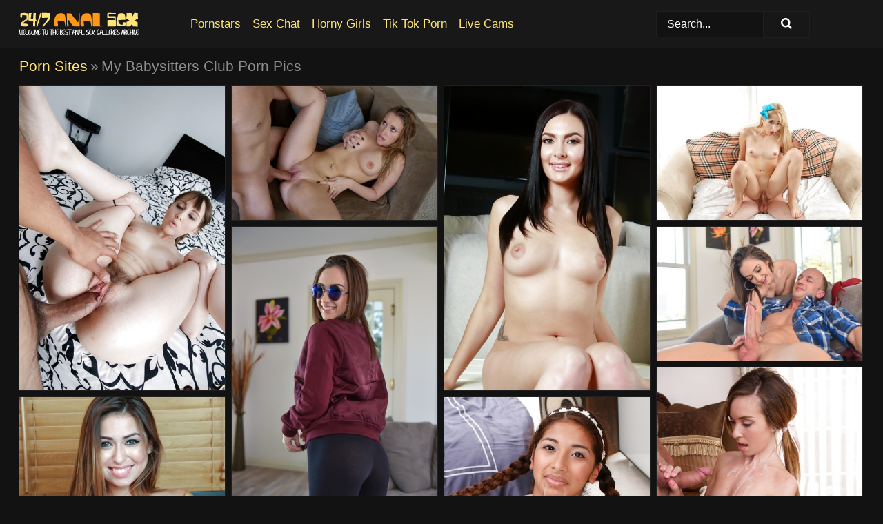

--- FILE ---
content_type: text/html; charset=UTF-8
request_url: https://247analsex.com/porn-sites/my-babysitters-club/
body_size: 13303
content:
<!doctype html><html lang="en"><head><title>My Babysitters Club Porn Pics & Nude XXX Photos - 247AnalSex.com</title> <meta name="description" content="Delve into 247AnalSex.com vault for the most outstanding My Babysitters Club porn pics around. Feast your eyes on exclusive nude photos, and it's all FREE for the taking!"> <meta charset="utf-8"><meta http-equiv="x-ua-compatible" content="ie=edge"><meta name="viewport" content="width=device-width, initial-scale=1"><meta name="rating" content="RTA-5042-1996-1400-1577-RTA"><meta name="referrer" content="origin"><meta name="robots" content="index, follow"><meta name="document-state" content="dynamic"><meta name="revisit-after" content="1 day"><link rel="icon" type="image/png" href="https://247analsex.com/favicon.png"><link rel="apple-touch-icon" href="https://247analsex.com/favicon.png"><link rel="manifest" href="https://247analsex.com/site.webmanifest"><link rel="canonical" href="https://247analsex.com/porn-sites/my-babysitters-club/"><link rel="preconnect" href="https://cdni.247analsex.com/"><link rel="dns-prefetch" href="https://247analsex.com/"><link rel="dns-prefetch" href="https://cdni.247analsex.com/"> <link rel="preload" href="https://cdni.247analsex.com/460/5/194/60764663/60764663_013_8147.jpg" as="image"> <link rel="preload" as="style" href="https://247analsex.com/lacey/amanda.css?v=1765385386"><link rel="stylesheet" href="https://247analsex.com/lacey/amanda.css?v=1765385386"><link rel="stylesheet" href="https://247analsex.com/css/flag-icons.min.css"><base target="_blank"/></head><body><style>h1,h3,.listing-letter{font-size:21px;font-weight:400;white-space:nowrap;overflow:hidden;text-overflow:ellipsis}h1,h3{color:#8e8e8e}.breadcrumbs,.breadcrumbs-2{font-size:21px;font-weight:400;margin-block-end:.77em;white-space:nowrap;overflow:hidden;text-overflow:ellipsis}.breadcrumbs a{font-size:21px}.breadcrumbs span,.breadcrumbs h1,.breadcrumbs h2,.breadcrumbs-2 span,.breadcrumbs-2 h1,.breadcrumbs-2 h2{display:inline;font-size:21px}.breadcrumbs span svg,.breadcrumbs-2 span svg,.underline div svg,.Underline div svg{height:18px;width:18px;margin-right:6px;margin-bottom:-2px;fill:#8e8e8e;opacity:.5}.breadcrumbs h1,.breadcrumbs h2{font-weight:400}.breadcrumbs-d{padding:0 4px}.breadcrumbs-2 h1{font-size:21px;font-weight:400}.content-info{margin-bottom:7px!important;overflow-x:auto;white-space:nowrap;position:relative;display:inline-flex}.content-info::-webkit-scrollbar,.content-categories::-webkit-scrollbar{display:none}.content-info:after{right:-1px;background-image:-o-linear-gradient(90deg,#12121200,#121212 15px,#121212);background-image:linear-gradient(90deg,#12121200,#121212 15px,#121212);content:'';display:block;position:absolute;top:0;bottom:0;width:25px;z-index:1;pointer-events:none}.content-categories{overflow-x:auto;white-space:nowrap;position:relative;padding-right:25px;width:100%;display:inline-flex}.content-categories a{margin:0 5px 5px 0;padding:0 8px;line-height:1.25em;border:1px solid #1F1F1F;background-color:#181818;text-transform:capitalize;border-radius:2px;font-size:16px;height:30px;box-sizing:border-box;overflow:hidden;display:inline-flex;align-items:center;min-width:fit-content}.content-categories a:hover{border-color:#3c3c3c}.wrapper{margin:0 auto;position:relative}.header-wrapper{width:100%;background-color:#181818;z-index:500;}.header-top a{font-size:13px;color:#FFFFFF;line-height:2em;margin-right:10px}.header-top a:hover{color:#FFE479}.header{line-height:70px;font-size:0}.header-title{margin-top:14px;position:relative}.header-nav{display:inline-block;line-height:1.25em;position:relative;vertical-align:middle;font-size:19px}.header-nav a{display:inline-block;color:#FFE479;padding:0 1.3em 0 0;position:relative;font-weight:400}.header-nav a:hover{color:#FF5428}.header-nav label{cursor:pointer;position:absolute;top:-3.7em;right:0}.header-nav span,.menu-item img,.mobile-search{transition:opacity .15s ease-in-out}.mob-menu{border-top:1px solid #1F1F1F;border-bottom:1px solid #1F1F1F;min-height:40px}.mob-menu ul li{text-align:center;width:33%;line-height:40px;height:40px;display:inline-block;font-size:0;float:left}.mob-menu-border{position:absolute;border-right:1px solid #1F1F1F;right:0;height:100%}.mob-menu ul li a{font-size:16px;position:relative;width:100%;height:100%;display:block;color:#FFE479}.mob-menu ul li a:hover{color:#FF5428}.mob-menu ul li img{width:16px;height:16px;opacity:.25;margin-bottom:-3px;margin-right:6px}.menu-item img{width:16px;height:16px;opacity:.25;margin-bottom:-3px;margin-right:6px}.menu-item:hover img{opacity:1}.header-submenu{background-color:#181818;border-bottom:1px solid #1F1F1F;line-height:34px;text-align:center}.header-submenu a{color:#FFE479}.header-submenu a:hover{color:#FF5428}.header-logo{width:248px;display:inline-block;line-height:1.25em;position:relative;vertical-align:middle}.header-search{display:inline-block;line-height:1.25em;position:relative;vertical-align:middle;text-align:right}.header-search input{color:#FFFFFF;font-size:16px;line-height:16px;padding:9px 15px;background-color:#121212;border:1px solid #1F1F1F;box-sizing:border-box}.header-search input:focus{background-color:#171717}.clear:before,.clear:after{content:"";display:block;line-height:0}.clear:after{clear:both}#open,.mobile-menu,.search__result--hidden{display:none}.mobile-search svg,.mobile-menu svg{width:23px;height:23px;fill:#FFFFFF}.mobile-search{display:none;cursor:pointer;position:relative;width:23px;height:23px;background-size:cover;opacity:.7;float:right;top:19px;right:38px}.mobile-search:hover{opacity:.3}.search-button{position:absolute;top:0;right:0;background-color:#171717;border:1px solid #1F1F1F;box-sizing:border-box;padding:0 25px;cursor:pointer;height:39px}.search-button:hover{background-color:#121212}.search-button span{height:100%}.search-button svg{width:16px;height:16px;fill:#FFFFFF;padding-top:50%;margin-top:1px}.search-label{background-size:cover;position:absolute;left:11px;top:10px;width:16px;height:16px;opacity:0.14}.search-label svg{width:16px;height:16px;fill:#FFFFFF}#search-form{position:relative}.search__result{display:block;border-bottom:1px solid #1F1F1F;width:372px;position:absolute;z-index:999999;right:0;margin-top:0;padding:0;background-color:#171717;border-left:1px solid #1F1F1F;border-right:1px solid #1F1F1F}.search__result a{display:block;font-size:16px;line-height:36px;padding:0 5px 0 15px;color:#FFE479}.search__result li span{padding-left:15px;color:#FFFFFF;opacity:.4}.no-bg-hover{background-color:#171717!important}.no-bg-hover:hover{background-color:#171717!important}.search__result li a span{color:#FFFFFF;padding:0;opacity:1}.search__result li{width:100%;height:36px;margin:0;color:#FFE479;font-size:16px;line-height:36px;text-align:left;overflow:hidden}.search__result li:hover{background-color:#121212}.search__result li:hover a{color:#FF5428}.underline{border-bottom:1px solid #1F1F1F;margin-bottom:8px!important}.underline div{font-size:21px;margin-block-end:1em;margin-block-start:1em;font-weight:400}@media screen and (min-width:240px) and (max-width:317px){.wrapper{width:220px}.search__result{width:218px}}@media screen and (min-width:318px) and (max-width:359px){.wrapper{width:300px}.search__result{width:298px}}@media screen and (min-width:360px) and (max-width:374px){.wrapper{width:342px}.search__result{width:340px}}@media screen and (min-width:375px) and (max-width:533px){.wrapper{width:357px}.search__result{width:355px}}@media screen and (min-width:534px) and (max-width:567px){.wrapper{width:512px}.search__result{width:510px}}@media screen and (min-width:568px) and (max-width:625px){.wrapper{width:548px}.search__result{width:546px}}@media screen and (min-width:626px) and (max-width:666px){.wrapper{width:608px}.search__result{width:606px}}@media screen and (min-width:667px) and (max-width:719px){.wrapper{width:644px}.search__result{width:642px}}@media screen and (min-width:720px) and (max-width:767px){.wrapper{width:698px}.search__result{width:696px}}@media screen and (min-width:768px) and (max-width:799px){.wrapper{width:745px}.search__result{width:743px}}@media screen and (min-width:800px) and (max-width:899px){.wrapper{width:781px}.search__result{width:779px}}@media screen and (min-width:900px) and (max-width:933px){.wrapper{width:880px}.search__result{width:878px}}@media screen and (min-width:934px) and (max-width:1023px){.wrapper{width:916px}.search__result{width:914px}}@media screen and (min-width:1024px) and (max-width:1241px){.wrapper{width:1006px}.search__result{width:1004px}.header-search,.header-search input{width:300px}}@media screen and (min-width:1242px) and (max-width:1359px){.wrapper{width:1224px}.search__result{width:298px}.header-nav{width:675px;font-size:17px}.header-nav a{padding:0 1em 0 0}}@media screen and (min-width:1360px) and (max-width:1439px){.wrapper{width:1332px}.search__result{width:325px}.header-logo{width:268px}.header-nav{width:736px;font-size:17px}.header-search,.header-search input{width:327px}}@media screen and (min-width:1440px) and (max-width:1504px){.wrapper{width:1412px}.search__result{width:421px}.header-logo{width:285px}.header-nav{width:703px;font-size:17px}.header-search,.header-search input{width:423px}}@media screen and (min-width:1505px) and (max-width:1549px){.wrapper{width:1487px}.search__result{width:486px}.header-nav{width:751px}.header-search,.header-search input{width:488px}}@media screen and (min-width:1550px) and (max-width:1599px){.wrapper{width:1532px}.search__result{width:486px}.header-nav{width:796px}.header-search,.header-search input{width:488px}}@media screen and (min-width:1600px) and (max-width:1867px){.wrapper{width:1570px}.search__result{width:514px}.header-logo{width:225px}.header-nav{width:829px}.header-search,.header-search input{width:516px}}@media screen and (min-width:1868px){.wrapper{width:1840px}.search__result{width:606px}.header-nav{width:984px}.header-search,.header-search input{width:608px}}@media screen and (max-width:1279px){.header-wrapper{position:relative}.header{line-height:1.25em;padding:5px 0 0 0}.header-logo{width:100%;height:50px}.header-logo img{margin-top:12px}.header-nav{width:100%;font-size:19px}.header-nav span{position:relative;width:23px;height:23px;background-size:cover;opacity:.7;top:19px}input[type=checkbox]:checked+.header-menu{height:auto}.header-menu{height:0;margin-bottom:10px;margin-top:5px;overflow:hidden;transition:height .15s ease}.header-menu a{padding:0;display:block;border-top:solid 1px #1F1F1F;line-height:45px}.header-search{display:none}.header-search{height:50px}.header-search,.header-search input{width:100%}.mobile-menu{display:block;margin-top:20px}.mobile-search{display:block}}@media screen and (min-width:1280px){.header-nav a{display:table-cell;height:70px;vertical-align:middle}.mob-menu{display:none}.nav-primary li{display:table-cell;height:70px;vertical-align:middle}}@media screen and (min-width:320px) and (max-width:767px){#search-form{height:40px}}</style><header class="header-wrapper"><div class="wrapper"><div class="header"><div class="header-logo"><a href="https://247analsex.com/" title="Anal Pics" target="_self"><img src="https://247analsex.com/img/logo.png" alt="Anal Pics" width="174" height="34"></a><span class="mobile-search"><svg version="1.0" xmlns="https://www.w3.org/2000/svg" xmlns:xlink="https://www.w3.org/1999/xlink" x="0px" y="0px" viewBox="0 0 512 512" xml:space="preserve"><path d="M506.2,449.2L400.3,343.3c-3.9-3.9-3.9-7.8-2-11.8c21.6-33.3,33.3-72.6,33.3-115.7C431.7,96.1,335.6,0,215.9,0 S0.1,96.1,0.1,215.8s96.1,215.8,215.8,215.8c43.2,0,82.4-11.8,115.7-33.3c3.9-2,9.8-2,11.8,2l105.9,105.9c7.8,7.8,19.6,7.8,27.5,0 l27.5-27.5C514.1,468.8,514.1,457.1,506.2,449.2z M217.9,353.1c-76.5,0-137.3-60.8-137.3-137.3S141.4,78.5,217.9,78.5 s137.3,60.8,137.3,137.3S294.4,353.1,217.9,353.1L217.9,353.1z"/></svg></span></div><div class="header-nav"><label for="open"><span class="mobile-menu"><svg version="1.0" xmlns="https://www.w3.org/2000/svg" xmlns:xlink="https//www.w3.org/1999/xlink" x="0px" y="0px" viewBox="0 0 512 512" xml:space="preserve"><g><path d="M512,64c0-12.8-8.5-21.3-21.3-21.3H21.3C8.5,42.7,0,51.2,0,64v42.7C0,119.5,8.5,128,21.3,128h469.3 c12.8,0,21.3-8.5,21.3-21.3V64z"/><path d="M512,234.7c0-12.8-8.5-21.3-21.3-21.3H21.3C8.5,213.3,0,221.9,0,234.7v42.7c0,12.8,8.5,21.3,21.3,21.3h469.3 c12.8,0,21.3-8.5,21.3-21.3V234.7z"/><path d="M512,405.3c0-12.8-8.5-21.3-21.3-21.3H21.3C8.5,384,0,392.5,0,405.3V448c0,12.8,8.5,21.3,21.3,21.3h469.3 c12.8,0,21.3-8.5,21.3-21.3V405.3z"/></g></svg></span></label><input type="checkbox" name="menu-checkbox" id="open"><nav class="header-menu"><ul class="nav-primary"><li><a href="https://247analsex.com/pornstars/" title="Pornstars" target="_self" class="menu-item">Pornstars</a></li><li><a href="https://247analsex.com/sex-chat/" title="Sex Chat" target="_self" class="menu-item">Sex Chat</a></li><li><a href="https://247analsex.com/to/horny-girls/" title="Horny Girls" target="_blank" class="menu-item" id="menutab1">Horny Girls</a></li><li><a href="https://247analsex.com/to/jerk-n-cum/" title="Tik Tok Porn" target="_blank" class="menu-item" id="menutab2">Tik Tok Porn</a></li><li><a href="https://247analsex.com/to/live-cams/" title="Live Cams" target="_blank" class="menu-item" id="menutab3"></a></li><script>
                          var userLang = navigator.language || navigator.userLanguage;
                          var link = document.getElementById("menutab3");
                          if (userLang.toLowerCase().startsWith("de")) {
                            if (link) {
                              link.textContent = "Amateur Cams";
                            }
                          } else {
                            link.textContent = "Live Cams";
                          }
                        </script></ul></nav></div><div class="header-search"><form action="/search/" id="search-form" target="_self"><input placeholder="Search..." id="search" class="search-input"><ul id="search-results" class="search__result--hidden"></ul><a href="/search/" aria-label="Search" class="search-button" title="" target="_self"><span><svg version="1.0" xmlns="https://www.w3.org/2000/svg" xmlns:xlink="https://www.w3.org/1999/xlink" x="0px" y="0px" viewBox="0 0 512 512" xml:space="preserve"><path d="M506.2,449.2L400.3,343.3c-3.9-3.9-3.9-7.8-2-11.8c21.6-33.3,33.3-72.6,33.3-115.7C431.7,96.1,335.6,0,215.9,0 S0.1,96.1,0.1,215.8s96.1,215.8,215.8,215.8c43.2,0,82.4-11.8,115.7-33.3c3.9-2,9.8-2,11.8,2l105.9,105.9c7.8,7.8,19.6,7.8,27.5,0 l27.5-27.5C514.1,468.8,514.1,457.1,506.2,449.2z M217.9,353.1c-76.5,0-137.3-60.8-137.3-137.3S141.4,78.5,217.9,78.5 s137.3,60.8,137.3,137.3S294.4,353.1,217.9,353.1L217.9,353.1z"/></svg></span></a></form></div></div></div><div class="mob-menu clear"><ul></ul></div></header><!-- <div class="mob1"></div> --><div class="wrapper header-title"><noscript><div style="background-color: #E34449; color: #FFFFFF; text-align: center; font-size: 16px; line-height: 22px; display: block; padding: 10px; border-radius: 3px;">JavaScript is required for this website. Please turn it on in your browser and reload the page.</div></noscript><div class="breadcrumbs"><a href="/porn-sites/" title="Porn Sites" target="_self">Porn Sites</a><span class="breadcrumbs-d">»</span><h1>My Babysitters Club Porn Pics</h1></div></div><div class="wrapper"><div class="m-content clear"><ul class="container clear" id="container"><script>
                var container = document.querySelector('#container');
                container.style.opacity = '0';
                // container.style.height = '0';
            </script> <li><a href='https://247analsex.com/pics/teen-babysitter-nickey-huntsman-taking-cumshot-on-hairy-pussy-pov-style-60764663/' title='Teen babysitter Nickey Huntsman taking cumshot on hairy pussy POV style 60764663' target="_blank"><img src='[data-uri]' data-src='https://cdni.247analsex.com/460/5/194/60764663/60764663_013_8147.jpg' alt='Teen babysitter Nickey Huntsman taking cumshot on hairy pussy POV style 60764663' width='300' height='444'></a></li><li><a href='https://247analsex.com/pics/naked-babysitter-harley-jade-swallows-mouthful-of-cum-after-fuck-session-90495186/' title='Naked babysitter Harley Jade swallows mouthful of cum after fuck session 90495186' target="_blank"><img src='[data-uri]' data-src='https://cdni.247analsex.com/460/5/221/90495186/90495186_001_8d65.jpg' alt='Naked babysitter Harley Jade swallows mouthful of cum after fuck session 90495186' width='300' height='196'></a></li><li><a href='https://247analsex.com/pics/babysitter-babe-marley-brinx-slipping-off-shorts-to-expose-phat-ass-88789507/' title='Babysitter babe Marley Brinx slipping off shorts to expose phat ass 88789507' target="_blank"><img src='[data-uri]' data-src='https://cdni.247analsex.com/460/5/209/88789507/88789507_013_0364.jpg' alt='Babysitter babe Marley Brinx slipping off shorts to expose phat ass 88789507' width='300' height='444'></a></li><li><a href='https://247analsex.com/pics/hardcore-shaved-cunt-cock-riding-with-facial-cumshot-for-goldie-rush-70374512/' title='Hardcore shaved cunt cock riding with facial cumshot for Goldie Rush 70374512' target="_blank"><img src='[data-uri]' data-src='https://cdni.247analsex.com/460/5/205/70374512/70374512_006_c1e7.jpg' alt='Hardcore shaved cunt cock riding with facial cumshot for Goldie Rush 70374512' width='300' height='196'></a></li><li><a href='https://247analsex.com/pics/young-latina-lily-jordan-plays-withe-pussy-after-slipping-off-her-yoga-pants-80553882/' title='Young Latina Lily Jordan plays withe pussy after slipping off her yoga pants 80553882' target="_blank"><img src='[data-uri]' data-src='https://cdni.247analsex.com/460/5/238/80553882/80553882_002_cf7e.jpg' alt='Young Latina Lily Jordan plays withe pussy after slipping off her yoga pants 80553882' width='300' height='444'></a></li><li><a href='https://247analsex.com/pics/latina-teen-lily-jordan-fucks-her-boyfriend-while-shes-babysitting-22192657/' title='Latina teen Lily Jordan fucks her boyfriend while she&#39;s babysitting 22192657' target="_blank"><img src='[data-uri]' data-src='https://cdni.247analsex.com/460/5/238/22192657/22192657_001_1117.jpg' alt='Latina teen Lily Jordan fucks her boyfriend while she&#39;s babysitting 22192657' width='300' height='196'></a></li><li><a href='https://247analsex.com/pics/young-hottie-kylie-nicole-riding-cock-and-taking-cumshot-on-small-tits-96310287/' title='Young hottie Kylie Nicole riding cock and taking cumshot on small tits 96310287' target="_blank"><img src='[data-uri]' data-src='https://cdni.247analsex.com/460/5/192/96310287/96310287_014_92df.jpg' alt='Young hottie Kylie Nicole riding cock and taking cumshot on small tits 96310287' width='300' height='444'></a></li><li><a href='https://247analsex.com/pics/teen-pornstar-melissa-moore-takes-hardcore-fucking-in-babysitter-sex-scene-82960374/' title='Teen pornstar Melissa Moore takes hardcore fucking in babysitter sex scene 82960374' target="_blank"><img src='[data-uri]' data-src='https://cdni.247analsex.com/460/5/207/82960374/82960374_003_5487.jpg' alt='Teen pornstar Melissa Moore takes hardcore fucking in babysitter sex scene 82960374' width='300' height='196'></a></li><li><a href='https://247analsex.com/pics/pigtail-adorned-latina-taking-money-shot-after-hardcore-doggystyle-fucking-20972639/' title='Pigtail adorned Latina taking money shot after hardcore doggystyle fucking 20972639' target="_blank"><img src='[data-uri]' data-src='https://cdni.247analsex.com/460/5/217/20972639/20972639_016_9505.jpg' alt='Pigtail adorned Latina taking money shot after hardcore doggystyle fucking 20972639' width='300' height='444'></a></li><li><a href='https://247analsex.com/pics/clothed-babysitter-blair-williams-giving-long-cock-bj-before-getting-naked-97703860/' title='Clothed babysitter Blair Williams giving long cock BJ before getting naked 97703860' target="_blank"><img src='[data-uri]' data-src='https://cdni.247analsex.com/460/5/226/97703860/97703860_003_3b75.jpg' alt='Clothed babysitter Blair Williams giving long cock BJ before getting naked 97703860' width='300' height='196'></a></li><li><a href='https://247analsex.com/pics/barely-legal-blonde-lily-rader-taking-cumshot-after-hardcore-69-sex-action-17504136/' title='Barely legal blonde Lily Rader taking cumshot after hardcore 69 sex action 17504136' target="_blank"><img src='[data-uri]' data-src='https://cdni.247analsex.com/460/5/212/17504136/17504136_002_33cf.jpg' alt='Barely legal blonde Lily Rader taking cumshot after hardcore 69 sex action 17504136' width='300' height='444'></a></li><li><a href='https://247analsex.com/pics/pigtail-adorned-babysitter-jillian-janson-seducing-man-of-the-house-46887062/' title='Pigtail adorned babysitter Jillian Janson seducing man of the house 46887062' target="_blank"><img src='[data-uri]' data-src='https://cdni.247analsex.com/460/5/240/46887062/46887062_010_3ec3.jpg' alt='Pigtail adorned babysitter Jillian Janson seducing man of the house 46887062' width='300' height='196'></a></li><li><a href='https://247analsex.com/pics/skinny-blonde-babysitter-rachel-james-showing-off-her-flat-chest-outdoors-49616605/' title='Skinny blonde babysitter Rachel James showing off her flat chest outdoors 49616605' target="_blank"><img src='[data-uri]' data-src='https://cdni.247analsex.com/460/5/196/49616605/49616605_010_525f.jpg' alt='Skinny blonde babysitter Rachel James showing off her flat chest outdoors 49616605' width='300' height='196'></a></li><li><a href='https://247analsex.com/pics/hidden-camera-catches-babysitter-mariah-getting-undressed-on-the-job-79302615/' title='Hidden camera catches babysitter Mariah getting undressed on the job 79302615' target="_blank"><img src='[data-uri]' data-src='https://cdni.247analsex.com/460/5/239/79302615/79302615_006_2581.jpg' alt='Hidden camera catches babysitter Mariah getting undressed on the job 79302615' width='300' height='444'></a></li><li><a href='https://247analsex.com/pics/babysitter-kimmy-granger-shedding-bikini-before-sucking-dick-in-pornstar-debut-31889569/' title='Babysitter Kimmy Granger shedding bikini before sucking dick in pornstar debut 31889569' target="_blank"><img src='[data-uri]' data-src='https://cdni.247analsex.com/460/5/228/31889569/31889569_007_fd36.jpg' alt='Babysitter Kimmy Granger shedding bikini before sucking dick in pornstar debut 31889569' width='300' height='196'></a></li><li><a href='https://247analsex.com/pics/teen-hottie-miranda-miller-licking-balls-before-taking-creampie-89320327/' title='Teen hottie Miranda Miller licking balls before taking creampie 89320327' target="_blank"><img src='[data-uri]' data-src='https://cdni.247analsex.com/460/5/200/89320327/89320327_003_2761.jpg' alt='Teen hottie Miranda Miller licking balls before taking creampie 89320327' width='300' height='196'></a></li><li><a href='https://247analsex.com/pics/blonde-babysitter-jillian-janson-sucking-off-employer-for-big-tip-18184918/' title='Blonde babysitter Jillian Janson sucking off employer for big tip 18184918' target="_blank"><img src='[data-uri]' data-src='https://cdni.247analsex.com/460/5/240/18184918/18184918_005_eb31.jpg' alt='Blonde babysitter Jillian Janson sucking off employer for big tip 18184918' width='300' height='444'></a></li><li><a href='https://247analsex.com/pics/babysitter-mercedes-carrera-and-sara-luvv-share-meaty-venous-member-94632209/' title='Babysitter Mercedes Carrera and Sara Luvv share meaty venous member 94632209' target="_blank"><img src='[data-uri]' data-src='https://cdni.247analsex.com/460/5/229/94632209/94632209_006_26a8.jpg' alt='Babysitter Mercedes Carrera and Sara Luvv share meaty venous member 94632209' width='300' height='444'></a></li><li><a href='https://247analsex.com/pics/pigtail-wearing-beauty-jillian-janson-taking-off-her-clothes-in-sexy-poses-48349457/' title='Pigtail wearing beauty Jillian Janson taking off her clothes in sexy poses 48349457' target="_blank"><img src='[data-uri]' data-src='https://cdni.247analsex.com/460/5/240/48349457/48349457_015_6d8b.jpg' alt='Pigtail wearing beauty Jillian Janson taking off her clothes in sexy poses 48349457' width='300' height='196'></a></li><li><a href='https://247analsex.com/pics/pigtail-attired-latina-taking-jizz-on-face-after-blowing-cock-in-bathroom-12124454/' title='Pigtail attired Latina taking jizz on face after blowing cock in bathroom 12124454' target="_blank"><img src='[data-uri]' data-src='https://cdni.247analsex.com/460/5/217/12124454/12124454_006_5434.jpg' alt='Pigtail attired Latina taking jizz on face after blowing cock in bathroom 12124454' width='300' height='196'></a></li><li><a href='https://247analsex.com/pics/cute-girl-in-pigtails-is-caught-topless-in-bed-and-fucked-hard-43394979/' title='Cute girl in pigtails is caught topless in bed and fucked hard 43394979' target="_blank"><img src='[data-uri]' data-src='https://cdni.247analsex.com/460/5/239/43394979/43394979_015_0f0b.jpg' alt='Cute girl in pigtails is caught topless in bed and fucked hard 43394979' width='300' height='444'></a></li><li><a href='https://247analsex.com/pics/petite-latina-teen-malina-mars-banging-long-cock-with-oral-sex-finish-72651850/' title='Petite Latina teen Malina Mars banging long cock with oral sex finish 72651850' target="_blank"><img src='[data-uri]' data-src='https://cdni.247analsex.com/460/5/233/72651850/72651850_014_eb36.jpg' alt='Petite Latina teen Malina Mars banging long cock with oral sex finish 72651850' width='300' height='196'></a></li><li><a href='https://247analsex.com/pics/short-haired-babysitter-cadey-mercury-gets-banged-by-her-much-older-employer-85313696/' title='Short haired babysitter Cadey Mercury gets banged by her much older employer 85313696' target="_blank"><img src='[data-uri]' data-src='https://cdni.247analsex.com/460/5/238/85313696/85313696_004_fa9b.jpg' alt='Short haired babysitter Cadey Mercury gets banged by her much older employer 85313696' width='300' height='196'></a></li><li><a href='https://247analsex.com/pics/teen-babe-liza-rowe-baring-tiny-tits-and-tattoos-in-braces-and-shorts-53101302/' title='Teen babe Liza Rowe baring tiny tits and tattoos in braces and shorts 53101302' target="_blank"><img src='[data-uri]' data-src='https://cdni.247analsex.com/460/5/208/53101302/53101302_002_58a6.jpg' alt='Teen babe Liza Rowe baring tiny tits and tattoos in braces and shorts 53101302' width='300' height='196'></a></li><li><a href='https://247analsex.com/pics/cute-babysitter-mariah-sucks-off-her-bfs-big-dick-instead-of-doing-her-job-13991368/' title='Cute babysitter Mariah sucks off her bf&#39;s big dick instead of doing her job 13991368' target="_blank"><img src='[data-uri]' data-src='https://cdni.247analsex.com/460/5/239/13991368/13991368_001_5e9a.jpg' alt='Cute babysitter Mariah sucks off her bf&#39;s big dick instead of doing her job 13991368' width='300' height='196'></a></li><li><a href='https://247analsex.com/pics/teen-chick-nickey-huntsman-giving-a-point-of-view-blowjob-33444012/' title='Teen chick Nickey Huntsman giving a point of view blowjob 33444012' target="_blank"><img src='[data-uri]' data-src='https://cdni.247analsex.com/460/5/194/33444012/33444012_013_04d0.jpg' alt='Teen chick Nickey Huntsman giving a point of view blowjob 33444012' width='300' height='444'></a></li><li><a href='https://247analsex.com/pics/teen-babysitter-jill-kassidy-blows-a-big-dick-of-her-boss-and-gets-a-facial-81337147/' title='Teen babysitter Jill Kassidy blows a big dick of her boss and gets a facial 81337147' target="_blank"><img src='[data-uri]' data-src='https://cdni.247analsex.com/460/5/237/81337147/81337147_010_787d.jpg' alt='Teen babysitter Jill Kassidy blows a big dick of her boss and gets a facial 81337147' width='300' height='196'></a></li><li><a href='https://247analsex.com/pics/pretty-blonde-girl-molly-mae-letting-saggy-boobs-loose-while-giving-head-10194513/' title='Pretty blonde girl Molly Mae letting saggy boobs loose while giving head 10194513' target="_blank"><img src='[data-uri]' data-src='https://cdni.247analsex.com/460/5/238/10194513/10194513_001_756d.jpg' alt='Pretty blonde girl Molly Mae letting saggy boobs loose while giving head 10194513' width='300' height='444'></a></li><li><a href='https://247analsex.com/pics/solo-babe-nickey-huntsman-stripping-for-nude-photos-on-bed-55061019/' title='Solo babe Nickey Huntsman stripping for nude photos on bed 55061019' target="_blank"><img src='[data-uri]' data-src='https://cdni.247analsex.com/460/5/194/55061019/55061019_003_7950.jpg' alt='Solo babe Nickey Huntsman stripping for nude photos on bed 55061019' width='300' height='196'></a></li><li><a href='https://247analsex.com/pics/naughty-teen-babysitter-kylie-quinn-sucking-off-cock-for-extra-pay-45023422/' title='Naughty teen babysitter Kylie Quinn sucking off cock for extra pay 45023422' target="_blank"><img src='[data-uri]' data-src='https://cdni.247analsex.com/460/5/232/45023422/45023422_007_942a.jpg' alt='Naughty teen babysitter Kylie Quinn sucking off cock for extra pay 45023422' width='300' height='196'></a></li><li><a href='https://247analsex.com/pics/brunette-latina-honey-with-a-tattoo-on-her-thighs-fucked-roughly-by-a-dude-29969718/' title='Brunette Latina honey with a tattoo on her thighs fucked roughly by a dude 29969718' target="_blank"><img src='[data-uri]' data-src='https://cdni.247analsex.com/460/5/237/29969718/29969718_001_d365.jpg' alt='Brunette Latina honey with a tattoo on her thighs fucked roughly by a dude 29969718' width='300' height='196'></a></li><li><a href='https://247analsex.com/pics/petite-babysitter-kylie-nicole-giving-thick-cock-a-blowjob-on-knees-79681363/' title='Petite babysitter Kylie Nicole giving thick cock a blowjob on knees 79681363' target="_blank"><img src='[data-uri]' data-src='https://cdni.247analsex.com/460/5/192/79681363/79681363_006_aa84.jpg' alt='Petite babysitter Kylie Nicole giving thick cock a blowjob on knees 79681363' width='300' height='444'></a></li><li><a href='https://247analsex.com/pics/blonde-hottie-iggy-amore-offering-up-nice-ass-for-hardcore-fucking-67039236/' title='Blonde hottie Iggy Amore offering up nice ass for hardcore fucking 67039236' target="_blank"><img src='[data-uri]' data-src='https://cdni.247analsex.com/460/5/211/67039236/67039236_009_b775.jpg' alt='Blonde hottie Iggy Amore offering up nice ass for hardcore fucking 67039236' width='300' height='196'></a></li><li><a href='https://247analsex.com/pics/teen-babe-haley-banks-posing-in-toque-and-jeans-before-stripping-naked-28234415/' title='Teen babe Haley Banks posing in toque and jeans before stripping naked 28234415' target="_blank"><img src='[data-uri]' data-src='https://cdni.247analsex.com/460/5/204/28234415/28234415_002_f69b.jpg' alt='Teen babe Haley Banks posing in toque and jeans before stripping naked 28234415' width='300' height='196'></a></li><li><a href='https://247analsex.com/pics/babysitter-marley-brinx-takes-hardcore-fuck-from-big-cock-in-pornstar-debut-33336658/' title='Babysitter Marley Brinx takes hardcore fuck from big cock in pornstar debut 33336658' target="_blank"><img src='[data-uri]' data-src='https://cdni.247analsex.com/460/5/209/33336658/33336658_016_f707.jpg' alt='Babysitter Marley Brinx takes hardcore fuck from big cock in pornstar debut 33336658' width='300' height='196'></a></li><li><a href='https://247analsex.com/pics/teen-babysitter-kylie-nicole-removes-yoga-pants-to-pose-nude-34422937/' title='Teen babysitter Kylie Nicole removes yoga pants to pose nude 34422937' target="_blank"><img src='[data-uri]' data-src='https://cdni.247analsex.com/460/5/192/34422937/34422937_010_9cb2.jpg' alt='Teen babysitter Kylie Nicole removes yoga pants to pose nude 34422937' width='300' height='444'></a></li><li><a href='https://247analsex.com/pics/exotic-solo-model-audrey-royal-does-a-slow-striptease-for-nude-posing-68952343/' title='Exotic solo model Audrey Royal does a slow striptease for nude posing 68952343' target="_blank"><img src='[data-uri]' data-src='https://cdni.247analsex.com/460/5/237/68952343/68952343_003_67d4.jpg' alt='Exotic solo model Audrey Royal does a slow striptease for nude posing 68952343' width='300' height='444'></a></li><li><a href='https://247analsex.com/pics/clothed-blonde-chick-goldie-rush-taking-cumshot-on-face-after-blowjob-82221679/' title='Clothed blonde chick Goldie Rush taking cumshot on face after blowjob 82221679' target="_blank"><img src='[data-uri]' data-src='https://cdni.247analsex.com/460/5/205/82221679/82221679_009_641b.jpg' alt='Clothed blonde chick Goldie Rush taking cumshot on face after blowjob 82221679' width='300' height='196'></a></li><li><a href='https://247analsex.com/pics/pigtail-clad-babysitter-kinsley-eden-taking-jizz-on-face-after-banging-cock-89673524/' title='Pigtail clad babysitter Kinsley Eden taking jizz on face after banging cock 89673524' target="_blank"><img src='[data-uri]' data-src='https://cdni.247analsex.com/460/5/219/89673524/89673524_003_0def.jpg' alt='Pigtail clad babysitter Kinsley Eden taking jizz on face after banging cock 89673524' width='300' height='196'></a></li><li><a href='https://247analsex.com/pics/hot-blonde-girl-molly-mae-sliding-cutoff-shorts-over-phat-ass-and-bald-twat-72235822/' title='Hot blonde girl Molly Mae sliding cutoff shorts over phat ass and bald twat 72235822' target="_blank"><img src='[data-uri]' data-src='https://cdni.247analsex.com/460/5/238/72235822/72235822_001_99c3.jpg' alt='Hot blonde girl Molly Mae sliding cutoff shorts over phat ass and bald twat 72235822' width='300' height='444'></a></li><li><a href='https://247analsex.com/pics/dark-haired-babysitter-marley-brinx-making-pornstar-debut-with-big-cock-bj-27529949/' title='Dark haired babysitter Marley Brinx making pornstar debut with big cock bj 27529949' target="_blank"><img src='[data-uri]' data-src='https://cdni.247analsex.com/460/5/209/27529949/27529949_003_f295.jpg' alt='Dark haired babysitter Marley Brinx making pornstar debut with big cock bj 27529949' width='300' height='444'></a></li><li><a href='https://247analsex.com/pics/young-blonde-babe-hollie-mack-striking-sexy-topless-poses-in-pigtails-79239587/' title='Young blonde babe Hollie Mack striking sexy topless poses in pigtails 79239587' target="_blank"><img src='[data-uri]' data-src='https://cdni.247analsex.com/460/5/196/79239587/79239587_004_6f76.jpg' alt='Young blonde babe Hollie Mack striking sexy topless poses in pigtails 79239587' width='300' height='444'></a></li><li><a href='https://247analsex.com/pics/cutie-cali-hayes-giving-big-cock-blowjob-for-cumshot-on-all-natural-tits-61299067/' title='Cutie Cali Hayes giving big cock blowjob for cumshot on all natural tits 61299067' target="_blank"><img src='[data-uri]' data-src='https://cdni.247analsex.com/460/5/205/61299067/61299067_007_9540.jpg' alt='Cutie Cali Hayes giving big cock blowjob for cumshot on all natural tits 61299067' width='300' height='196'></a></li><li><a href='https://247analsex.com/pics/cute-teen-girl-alyssa-cole-flashing-upskirt-panties-while-sucking-large-dick-63717940/' title='Cute teen girl Alyssa Cole flashing upskirt panties while sucking large dick 63717940' target="_blank"><img src='[data-uri]' data-src='https://cdni.247analsex.com/460/5/236/63717940/63717940_001_46c9.jpg' alt='Cute teen girl Alyssa Cole flashing upskirt panties while sucking large dick 63717940' width='300' height='196'></a></li><li><a href='https://247analsex.com/pics/petite-teen-cutie-liza-rowe-taking-cum-on-face-after-hardcore-big-cock-fuck-96399083/' title='Petite teen cutie Liza Rowe taking cum on face after hardcore big cock fuck 96399083' target="_blank"><img src='[data-uri]' data-src='https://cdni.247analsex.com/460/5/208/96399083/96399083_014_97a0.jpg' alt='Petite teen cutie Liza Rowe taking cum on face after hardcore big cock fuck 96399083' width='300' height='196'></a></li><li><a href='https://247analsex.com/pics/blonde-sweetie-hollie-mack-seducing-her-boyfriend-for-intercourse-30621341/' title='Blonde sweetie Hollie Mack seducing her boyfriend for intercourse 30621341' target="_blank"><img src='[data-uri]' data-src='https://cdni.247analsex.com/460/5/196/30621341/30621341_007_08bd.jpg' alt='Blonde sweetie Hollie Mack seducing her boyfriend for intercourse 30621341' width='300' height='196'></a></li><li><a href='https://247analsex.com/pics/young-babysitter-kimmy-granger-sucking-and-fucking-dick-for-money-57317568/' title='Young babysitter Kimmy Granger sucking and fucking dick for money 57317568' target="_blank"><img src='[data-uri]' data-src='https://cdni.247analsex.com/460/5/228/57317568/57317568_013_59c6.jpg' alt='Young babysitter Kimmy Granger sucking and fucking dick for money 57317568' width='300' height='196'></a></li><li><a href='https://247analsex.com/pics/blonde-sitter-rachel-james-gives-a-fully-clothed-blowjob-outdoors-64561923/' title='Blonde sitter Rachel James gives a fully clothed blowjob outdoors 64561923' target="_blank"><img src='[data-uri]' data-src='https://cdni.247analsex.com/460/5/196/64561923/64561923_005_d6a6.jpg' alt='Blonde sitter Rachel James gives a fully clothed blowjob outdoors 64561923' width='300' height='196'></a></li><li><a href='https://247analsex.com/pics/latina-babysitter-haley-banks-taking-hardcore-banging-and-pussy-licking-16232546/' title='Latina babysitter Haley Banks taking hardcore banging and pussy licking 16232546' target="_blank"><img src='[data-uri]' data-src='https://cdni.247analsex.com/460/5/204/16232546/16232546_005_84f7.jpg' alt='Latina babysitter Haley Banks taking hardcore banging and pussy licking 16232546' width='300' height='196'></a></li><li><a href='https://247analsex.com/pics/teen-joseline-kelly-takes-cumshot-after-painful-vaginal-sex-from-big-cock-90526814/' title='Teen Joseline Kelly takes cumshot after painful vaginal sex from big cock 90526814' target="_blank"><img src='[data-uri]' data-src='https://cdni.247analsex.com/460/5/205/90526814/90526814_001_f645.jpg' alt='Teen Joseline Kelly takes cumshot after painful vaginal sex from big cock 90526814' width='300' height='196'></a></li><li><a href='https://247analsex.com/pics/teen-babysitter-kinsley-eden-taking-facial-cumshot-after-bj-in-pigtails-19373366/' title='Teen babysitter Kinsley Eden taking facial cumshot after BJ in pigtails 19373366' target="_blank"><img src='[data-uri]' data-src='https://cdni.247analsex.com/460/5/219/19373366/19373366_002_c2f5.jpg' alt='Teen babysitter Kinsley Eden taking facial cumshot after BJ in pigtails 19373366' width='300' height='196'></a></li><li><a href='https://247analsex.com/pics/dark-haired-babysitter-undresses-for-babe-photo-shoot-in-high-heels-58299323/' title='Dark haired babysitter undresses for babe photo shoot in high heels 58299323' target="_blank"><img src='[data-uri]' data-src='https://cdni.247analsex.com/460/5/209/58299323/58299323_001_05e5.jpg' alt='Dark haired babysitter undresses for babe photo shoot in high heels 58299323' width='300' height='444'></a></li><li><a href='https://247analsex.com/pics/blonde-solo-girl-lily-rader-revealing-phat-teen-ass-and-shaved-pussy-71277226/' title='Blonde solo girl Lily Rader revealing phat teen ass and shaved pussy 71277226' target="_blank"><img src='[data-uri]' data-src='https://cdni.247analsex.com/460/5/212/71277226/71277226_007_e518.jpg' alt='Blonde solo girl Lily Rader revealing phat teen ass and shaved pussy 71277226' width='300' height='444'></a></li><li><a href='https://247analsex.com/pics/tattooed-teen-babysitter-henley-hart-taking-hardcore-fuck-from-massive-cock-96959313/' title='Tattooed teen babysitter Henley Hart taking hardcore fuck from massive cock 96959313' target="_blank"><img src='[data-uri]' data-src='https://cdni.247analsex.com/460/5/209/96959313/96959313_009_c212.jpg' alt='Tattooed teen babysitter Henley Hart taking hardcore fuck from massive cock 96959313' width='300' height='196'></a></li><li><a href='https://247analsex.com/pics/young-teen-babe-kylie-nicole-posing-topless-in-blue-spandex-pants-24178520/' title='Young teen babe Kylie Nicole posing topless in blue spandex pants 24178520' target="_blank"><img src='[data-uri]' data-src='https://cdni.247analsex.com/460/5/192/24178520/24178520_003_432f.jpg' alt='Young teen babe Kylie Nicole posing topless in blue spandex pants 24178520' width='300' height='444'></a></li><li><a href='https://247analsex.com/pics/pretty-young-girl-kylie-quinn-showing-off-tight-ass-while-stripping-naked-86467975/' title='Pretty young girl Kylie Quinn showing off tight ass while stripping naked 86467975' target="_blank"><img src='[data-uri]' data-src='https://cdni.247analsex.com/460/5/232/86467975/86467975_008_463f.jpg' alt='Pretty young girl Kylie Quinn showing off tight ass while stripping naked 86467975' width='300' height='444'></a></li><li><a href='https://247analsex.com/pics/black-teenage-babysitter-takes-it-hard-for-a-tip-from-man-of-the-house-38220823/' title='Black teenage babysitter takes it hard for a tip from man of the house 38220823' target="_blank"><img src='[data-uri]' data-src='https://cdni.247analsex.com/460/5/240/38220823/38220823_003_d064.jpg' alt='Black teenage babysitter takes it hard for a tip from man of the house 38220823' width='300' height='196'></a></li><li><a href='https://247analsex.com/pics/teen-babysitter-cadey-mercury-lives-out-her-dream-of-fucking-an-older-man-74851317/' title='Teen babysitter Cadey Mercury lives out her dream of fucking an older man 74851317' target="_blank"><img src='[data-uri]' data-src='https://cdni.247analsex.com/460/5/238/74851317/74851317_002_3939.jpg' alt='Teen babysitter Cadey Mercury lives out her dream of fucking an older man 74851317' width='300' height='196'></a></li><li><a href='https://247analsex.com/pics/glasses-attired-barely-legal-babysitter-giving-big-cock-cfnm-handjob-and-bj-86783558/' title='Glasses attired barely legal babysitter giving big cock CFNM handjob and BJ 86783558' target="_blank"><img src='[data-uri]' data-src='https://cdni.247analsex.com/460/5/218/86783558/86783558_006_3865.jpg' alt='Glasses attired barely legal babysitter giving big cock CFNM handjob and BJ 86783558' width='300' height='196'></a></li><li><a href='https://247analsex.com/pics/teen-solo-girl-melissa-moore-exposing-large-all-natural-pornstar-tits-89713119/' title='Teen solo girl Melissa Moore exposing large all natural pornstar tits 89713119' target="_blank"><img src='[data-uri]' data-src='https://cdni.247analsex.com/460/5/207/89713119/89713119_007_6bae.jpg' alt='Teen solo girl Melissa Moore exposing large all natural pornstar tits 89713119' width='300' height='196'></a></li><li><a href='https://247analsex.com/pics/busty-brunette-keisha-grey-taking-cumshot-on-tongue-after-sucking-big-dick-98477630/' title='Busty brunette Keisha Grey taking cumshot on tongue after sucking big dick 98477630' target="_blank"><img src='[data-uri]' data-src='https://cdni.247analsex.com/460/5/224/98477630/98477630_016_dc25.jpg' alt='Busty brunette Keisha Grey taking cumshot on tongue after sucking big dick 98477630' width='300' height='196'></a></li><li><a href='https://247analsex.com/pics/wet-chick-harley-jade-dripping-jizz-from-mouth-after-giving-oral-sex-40232394/' title='Wet chick Harley Jade dripping jizz from mouth after giving oral sex 40232394' target="_blank"><img src='[data-uri]' data-src='https://cdni.247analsex.com/460/5/221/40232394/40232394_004_4703.jpg' alt='Wet chick Harley Jade dripping jizz from mouth after giving oral sex 40232394' width='300' height='196'></a></li><li><a href='https://247analsex.com/pics/petite-babysitter-melissa-moore-takes-cum-on-face-after-blowing-big-cock-31468608/' title='Petite babysitter Melissa Moore takes cum on face after blowing big cock 31468608' target="_blank"><img src='[data-uri]' data-src='https://cdni.247analsex.com/460/5/207/31468608/31468608_003_a652.jpg' alt='Petite babysitter Melissa Moore takes cum on face after blowing big cock 31468608' width='300' height='196'></a></li><li><a href='https://247analsex.com/pics/kinky-blonde-eliza-jane-gives-a-perfect-handjob-and-sucks-cock-of-her-dude-14681468/' title='Kinky blonde Eliza Jane gives a perfect handjob and sucks cock of her dude 14681468' target="_blank"><img src='[data-uri]' data-src='https://cdni.247analsex.com/460/5/239/14681468/14681468_006_8822.jpg' alt='Kinky blonde Eliza Jane gives a perfect handjob and sucks cock of her dude 14681468' width='300' height='196'></a></li><li><a href='https://247analsex.com/pics/solo-girl-cali-hayes-exposes-tiny-breasts-and-trimmed-twat-for-masturbation-13141331/' title='Solo girl Cali Hayes exposes tiny breasts and trimmed twat for masturbation 13141331' target="_blank"><img src='[data-uri]' data-src='https://cdni.247analsex.com/460/5/205/13141331/13141331_009_4f68.jpg' alt='Solo girl Cali Hayes exposes tiny breasts and trimmed twat for masturbation 13141331' width='300' height='444'></a></li><li><a href='https://247analsex.com/pics/babysitter-jojo-kiss-riding-cock-cowgirl-style-and-taking-hardcore-cumshot-12157032/' title='Babysitter Jojo Kiss riding cock cowgirl style and taking hardcore cumshot 12157032' target="_blank"><img src='[data-uri]' data-src='https://cdni.247analsex.com/460/5/202/12157032/12157032_001_1886.jpg' alt='Babysitter Jojo Kiss riding cock cowgirl style and taking hardcore cumshot 12157032' width='300' height='196'></a></li><li><a href='https://247analsex.com/pics/asian-morgan-lee-sucks-heavy-cock-while-blond-folded-and-horny-67415839/' title='Asian Morgan Lee sucks heavy cock while blond folded and horny 67415839' target="_blank"><img src='[data-uri]' data-src='https://cdni.247analsex.com/460/5/239/67415839/67415839_008_e5c1.jpg' alt='Asian Morgan Lee sucks heavy cock while blond folded and horny 67415839' width='300' height='196'></a></li><li><a href='https://247analsex.com/pics/petite-teen-kylie-quinn-getting-fucked-by-older-man-after-babysitting-gig-83782501/' title='Petite teen Kylie Quinn getting fucked by older man after babysitting gig 83782501' target="_blank"><img src='[data-uri]' data-src='https://cdni.247analsex.com/460/5/232/83782501/83782501_002_ef97.jpg' alt='Petite teen Kylie Quinn getting fucked by older man after babysitting gig 83782501' width='300' height='196'></a></li><li><a href='https://247analsex.com/pics/blonde-cutie-hollie-mack-posing-for-pleasing-nude-photos-in-pigtails-39531016/' title='Blonde cutie Hollie Mack posing for pleasing nude photos in pigtails 39531016' target="_blank"><img src='[data-uri]' data-src='https://cdni.247analsex.com/460/5/196/39531016/39531016_005_b6b0.jpg' alt='Blonde cutie Hollie Mack posing for pleasing nude photos in pigtails 39531016' width='300' height='196'></a></li><li><a href='https://247analsex.com/pics/brunette-latina-solo-girl-jaye-austin-peeling-off-panties-on-home-webcam-64632766/' title='Brunette Latina solo girl Jaye Austin peeling off panties on home webcam 64632766' target="_blank"><img src='[data-uri]' data-src='https://cdni.247analsex.com/460/5/207/64632766/64632766_004_277d.jpg' alt='Brunette Latina solo girl Jaye Austin peeling off panties on home webcam 64632766' width='300' height='196'></a></li><li><a href='https://247analsex.com/pics/teen-slut-kimberly-brix-taking-hardcore-gonzo-styled-shaved-cunt-banging-20057954/' title='Teen slut Kimberly Brix taking hardcore Gonzo styled shaved cunt banging 20057954' target="_blank"><img src='[data-uri]' data-src='https://cdni.247analsex.com/460/5/204/20057954/20057954_013_97ba.jpg' alt='Teen slut Kimberly Brix taking hardcore Gonzo styled shaved cunt banging 20057954' width='300' height='196'></a></li><li><a href='https://247analsex.com/pics/brunette-latina-jaye-austin-giving-big-cock-pov-blowjob-and-handjob-13710751/' title='Brunette Latina Jaye Austin giving big cock POV blowjob and handjob 13710751' target="_blank"><img src='[data-uri]' data-src='https://cdni.247analsex.com/460/5/207/13710751/13710751_014_be66.jpg' alt='Brunette Latina Jaye Austin giving big cock POV blowjob and handjob 13710751' width='300' height='444'></a></li><li><a href='https://247analsex.com/pics/blonde-goldie-rush-licking-ball-sac-and-giving-bj-for-cfnm-facial-cumshot-42324780/' title='Blonde Goldie Rush licking ball sac and giving bj for CFNM facial cumshot 42324780' target="_blank"><img src='[data-uri]' data-src='https://cdni.247analsex.com/460/5/205/42324780/42324780_005_b4db.jpg' alt='Blonde Goldie Rush licking ball sac and giving bj for CFNM facial cumshot 42324780' width='300' height='196'></a></li><li><a href='https://247analsex.com/pics/blonde-teenager-lily-rader-giving-cfnm-bj-before-cumshot-on-nude-body-52644910/' title='Blonde teenager Lily Rader giving CFNM bj before cumshot on nude body 52644910' target="_blank"><img src='[data-uri]' data-src='https://cdni.247analsex.com/460/5/212/52644910/52644910_008_dd51.jpg' alt='Blonde teenager Lily Rader giving CFNM bj before cumshot on nude body 52644910' width='300' height='196'></a></li><li><a href='https://247analsex.com/pics/latinas-mercedes-carrera-and-sara-luvv-handle-big-member-with-their-mouths-14241114/' title='Latinas Mercedes Carrera and Sara Luvv handle big member with their mouths 14241114' target="_blank"><img src='[data-uri]' data-src='https://cdni.247analsex.com/460/5/229/14241114/14241114_005_855d.jpg' alt='Latinas Mercedes Carrera and Sara Luvv handle big member with their mouths 14241114' width='300' height='196'></a></li><li><a href='https://247analsex.com/pics/babysitter-joseline-kelly-gives-long-cock-a-cfnm-bj-for-cumshot-on-tongue-28595740/' title='Babysitter Joseline Kelly gives long cock a CFNM bj for cumshot on tongue 28595740' target="_blank"><img src='[data-uri]' data-src='https://cdni.247analsex.com/460/5/205/28595740/28595740_009_8ebf.jpg' alt='Babysitter Joseline Kelly gives long cock a CFNM bj for cumshot on tongue 28595740' width='300' height='196'></a></li><li><a href='https://247analsex.com/pics/spinner-cali-hayes-and-her-small-tits-take-hardcore-fucking-of-trimmed-twat-15134643/' title='Spinner Cali Hayes and her small tits take hardcore fucking of trimmed twat 15134643' target="_blank"><img src='[data-uri]' data-src='https://cdni.247analsex.com/460/5/205/15134643/15134643_002_b0ed.jpg' alt='Spinner Cali Hayes and her small tits take hardcore fucking of trimmed twat 15134643' width='300' height='196'></a></li><li><a href='https://247analsex.com/pics/brunette-latina-sweetheart-martini-bows-plays-an-exciting-solo-showing-her-ass-32452030/' title='Brunette Latina sweetheart Martini Bows plays an exciting solo showing her ass 32452030' target="_blank"><img src='[data-uri]' data-src='https://cdni.247analsex.com/460/5/237/32452030/32452030_005_03c4.jpg' alt='Brunette Latina sweetheart Martini Bows plays an exciting solo showing her ass 32452030' width='300' height='196'></a></li><li><a href='https://247analsex.com/pics/dark-haired-slut-audrey-royal-just-wants-to-suck-the-jizz-from-a-big-dick-24612259/' title='Dark haired slut Audrey Royal just wants to suck the jizz from a big dick 24612259' target="_blank"><img src='[data-uri]' data-src='https://cdni.247analsex.com/460/5/237/24612259/24612259_004_6b04.jpg' alt='Dark haired slut Audrey Royal just wants to suck the jizz from a big dick 24612259' width='300' height='196'></a></li><li><a href='https://247analsex.com/pics/teen-babysitter-jill-kassidy-plays-hardcore-games-with-a-dude-sucks-his-cock-85600468/' title='Teen babysitter Jill Kassidy plays hardcore games with a dude sucks his cock 85600468' target="_blank"><img src='[data-uri]' data-src='https://cdni.247analsex.com/460/5/237/85600468/85600468_014_2b4f.jpg' alt='Teen babysitter Jill Kassidy plays hardcore games with a dude sucks his cock 85600468' width='300' height='196'></a></li><li><a href='https://247analsex.com/pics/sally-squirt-takes-jizz-in-mouth-after-hardcore-fucking-from-big-cock-20152861/' title='Sally Squirt takes jizz in mouth after hardcore fucking from big cock 20152861' target="_blank"><img src='[data-uri]' data-src='https://cdni.247analsex.com/460/5/218/20152861/20152861_001_e7b1.jpg' alt='Sally Squirt takes jizz in mouth after hardcore fucking from big cock 20152861' width='300' height='196'></a></li><li><a href='https://247analsex.com/pics/blonde-babysitter-blair-williams-has-her-pussy-ate-and-fucked-by-old-man-13687271/' title='Blonde babysitter Blair Williams has her pussy ate and fucked by old man 13687271' target="_blank"><img src='[data-uri]' data-src='https://cdni.247analsex.com/460/5/226/13687271/13687271_002_91c8.jpg' alt='Blonde babysitter Blair Williams has her pussy ate and fucked by old man 13687271' width='300' height='196'></a></li><li><a href='https://247analsex.com/pics/blonde-babe-with-tiny-tits-eliza-jane-shows-her-tits-and-trimmed-twat-upskirt-11418565/' title='Blonde babe with tiny tits Eliza Jane shows her tits and trimmed twat upskirt 11418565' target="_blank"><img src='[data-uri]' data-src='https://cdni.247analsex.com/460/5/239/11418565/11418565_004_04cf.jpg' alt='Blonde babe with tiny tits Eliza Jane shows her tits and trimmed twat upskirt 11418565' width='300' height='444'></a></li><li><a href='https://247analsex.com/pics/petite-redhead-teen-kendall-woods-gives-a-chipmunking-blowjob-81225788/' title='Petite redhead teen Kendall Woods gives a chipmunking blowjob 81225788' target="_blank"><img src='[data-uri]' data-src='https://cdni.247analsex.com/460/5/240/81225788/81225788_003_58c0.jpg' alt='Petite redhead teen Kendall Woods gives a chipmunking blowjob 81225788' width='300' height='196'></a></li><li><a href='https://247analsex.com/pics/young-blonde-girl-zoe-parker-taking-cumshot-on-tits-after-bald-cunt-banging-61327153/' title='Young blonde girl Zoe Parker taking cumshot on tits after bald cunt banging 61327153' target="_blank"><img src='[data-uri]' data-src='https://cdni.247analsex.com/460/5/223/61327153/61327153_010_2df9.jpg' alt='Young blonde girl Zoe Parker taking cumshot on tits after bald cunt banging 61327153' width='300' height='196'></a></li><li><a href='https://247analsex.com/pics/busty-blonde-babysitter-molly-mae-jerking-and-riding-large-dick-21407769/' title='Busty blonde babysitter Molly Mae jerking and riding large dick 21407769' target="_blank"><img src='[data-uri]' data-src='https://cdni.247analsex.com/460/5/238/21407769/21407769_010_4145.jpg' alt='Busty blonde babysitter Molly Mae jerking and riding large dick 21407769' width='300' height='196'></a></li><li><a href='https://247analsex.com/pics/sweet-brunette-teen-kylie-quinn-dripping-cum-from-mouth-after-giving-cfnm-bj-88788303/' title='Sweet brunette teen Kylie Quinn dripping cum from mouth after giving CFNM BJ 88788303' target="_blank"><img src='[data-uri]' data-src='https://cdni.247analsex.com/460/5/232/88788303/88788303_012_9cad.jpg' alt='Sweet brunette teen Kylie Quinn dripping cum from mouth after giving CFNM BJ 88788303' width='300' height='196'></a></li><li><a href='https://247analsex.com/pics/agile-latina-babysitter-martini-bows-sucks-big-cock-of-her-boss-and-eats-jizz-43475294/' title='Agile Latina babysitter Martini Bows sucks big cock of her boss and eats jizz 43475294' target="_blank"><img src='[data-uri]' data-src='https://cdni.247analsex.com/460/5/237/43475294/43475294_003_fd24.jpg' alt='Agile Latina babysitter Martini Bows sucks big cock of her boss and eats jizz 43475294' width='300' height='196'></a></li><li><a href='https://247analsex.com/pics/young-blonde-cutie-hollie-mack-getting-drilled-by-large-cock-48565111/' title='Young blonde cutie Hollie Mack getting drilled by large cock 48565111' target="_blank"><img src='[data-uri]' data-src='https://cdni.247analsex.com/460/5/196/48565111/48565111_002_869e.jpg' alt='Young blonde cutie Hollie Mack getting drilled by large cock 48565111' width='300' height='196'></a></li><li><a href='https://247analsex.com/pics/blonde-solo-girl-zoe-parker-pulling-panties-down-over-phat-ass-70909381/' title='Blonde solo girl Zoe Parker pulling panties down over phat ass 70909381' target="_blank"><img src='[data-uri]' data-src='https://cdni.247analsex.com/460/5/223/70909381/70909381_003_7623.jpg' alt='Blonde solo girl Zoe Parker pulling panties down over phat ass 70909381' width='300' height='444'></a></li><li><a href='https://247analsex.com/pics/sweet-teen-girl-alyssa-cole-riding-large-penis-before-cumshot-on-pretty-face-52169581/' title='Sweet teen girl Alyssa Cole riding large penis before cumshot on pretty face 52169581' target="_blank"><img src='[data-uri]' data-src='https://cdni.247analsex.com/460/5/236/52169581/52169581_007_a7d0.jpg' alt='Sweet teen girl Alyssa Cole riding large penis before cumshot on pretty face 52169581' width='300' height='444'></a></li><li><a href='https://247analsex.com/pics/babysitter-alice-march-gets-sweet-talked-into-sucking-and-fucking-a-huge-dick-33724933/' title='Babysitter Alice March gets sweet talked into sucking and fucking a huge dick 33724933' target="_blank"><img src='[data-uri]' data-src='https://cdni.247analsex.com/460/5/237/33724933/33724933_009_831e.jpg' alt='Babysitter Alice March gets sweet talked into sucking and fucking a huge dick 33724933' width='300' height='196'></a></li><li><a href='https://247analsex.com/pics/brunette-female-audrey-royal-gets-banged-after-being-caught-masturbating-40229943/' title='Brunette female Audrey Royal gets banged after being caught masturbating 40229943' target="_blank"><img src='[data-uri]' data-src='https://cdni.247analsex.com/460/5/237/40229943/40229943_003_9cd7.jpg' alt='Brunette female Audrey Royal gets banged after being caught masturbating 40229943' width='300' height='196'></a></li><li><a href='https://247analsex.com/pics/latina-babysitter-lily-jordan-sucks-off-the-husband-while-wife-gets-ready-54756767/' title='Latina babysitter Lily Jordan sucks off the husband while wife gets ready 54756767' target="_blank"><img src='[data-uri]' data-src='https://cdni.247analsex.com/460/5/238/54756767/54756767_010_b13e.jpg' alt='Latina babysitter Lily Jordan sucks off the husband while wife gets ready 54756767' width='300' height='196'></a></li><li><a href='https://247analsex.com/pics/asian-pornstar-with-black-hair-takes-a-ride-on-a-massive-pecker-and-eats-jizz-90828360/' title='Asian pornstar with black hair takes a ride on a massive pecker and eats jizz 90828360' target="_blank"><img src='[data-uri]' data-src='https://cdni.247analsex.com/460/5/239/90828360/90828360_009_fbf3.jpg' alt='Asian pornstar with black hair takes a ride on a massive pecker and eats jizz 90828360' width='300' height='196'></a></li><li><a href='https://247analsex.com/pics/brunette-teen-liza-rowe-taking-cumshot-on-face-after-giving-blowjob-48953799/' title='Brunette teen Liza Rowe taking cumshot on face after giving blowjob 48953799' target="_blank"><img src='[data-uri]' data-src='https://cdni.247analsex.com/460/5/208/48953799/48953799_014_6aea.jpg' alt='Brunette teen Liza Rowe taking cumshot on face after giving blowjob 48953799' width='300' height='196'></a></li><li><a href='https://247analsex.com/pics/chick-with-tiny-tits-stands-on-her-knees-to-suck-cock-and-gets-banged-hard-95965564/' title='Chick with tiny tits stands on her knees to suck cock and gets banged hard 95965564' target="_blank"><img src='[data-uri]' data-src='https://cdni.247analsex.com/460/5/239/95965564/95965564_001_2708.jpg' alt='Chick with tiny tits stands on her knees to suck cock and gets banged hard 95965564' width='300' height='196'></a></li><li><a href='https://247analsex.com/pics/latina-babysitter-haley-banks-giving-cfnm-blowjob-in-lingerie-42615383/' title='Latina babysitter Haley Banks giving CFNM blowjob in lingerie 42615383' target="_blank"><img src='[data-uri]' data-src='https://cdni.247analsex.com/460/5/204/42615383/42615383_007_f6eb.jpg' alt='Latina babysitter Haley Banks giving CFNM blowjob in lingerie 42615383' width='300' height='196'></a></li><li><a href='https://247analsex.com/pics/blonde-teen-zoe-parker-giving-ball-licking-deepthroat-bj-in-skirt-87000041/' title='Blonde teen Zoe Parker giving ball licking deepthroat BJ in skirt 87000041' target="_blank"><img src='[data-uri]' data-src='https://cdni.247analsex.com/460/5/223/87000041/87000041_008_ce47.jpg' alt='Blonde teen Zoe Parker giving ball licking deepthroat BJ in skirt 87000041' width='300' height='196'></a></li><li><a href='https://247analsex.com/pics/solo-girl-cali-hayes-frees-tiny-tits-before-spreading-trimmed-vagina-54600432/' title='Solo girl Cali Hayes frees tiny tits before spreading trimmed vagina 54600432' target="_blank"><img src='[data-uri]' data-src='https://cdni.247analsex.com/460/5/205/54600432/54600432_007_bc3f.jpg' alt='Solo girl Cali Hayes frees tiny tits before spreading trimmed vagina 54600432' width='300' height='444'></a></li> </ul></div><div class="preloader" id="preloader"><script>
            document.querySelector('#preloader').style.display = 'block';
        </script><img src="/img/spinner.svg" alt="Loading" width="70" height="70"></div></div><div class="wrapper"><div class="pagination"><div class="pagination__previous-button"> <a href='#' class='prev' target='_self' style='display: none;'> Prev</a> </div><div class="pagination__next-button">  </div><br class="clear"></div></div><div class="wrapper underline"><div>Trending Porn Sites</div></div><div class="wrapper"><div class="az-listing site-listing"><ul><li><a href="https://247analsex.com/porn-sites/asshole-fever/" target="_self" title="Asshole Fever">Asshole Fever</a></li><li><a href="https://247analsex.com/porn-sites/private-classics/" target="_self" title="Private Classics">Private Classics</a></li><li><a href="https://247analsex.com/porn-sites/anal-teen-angels/" target="_self" title="Anal Teen Angels">Anal Teen Angels</a></li><li><a href="https://247analsex.com/porn-sites/evil-angel/" target="_self" title="Evil Angel">Evil Angel</a></li><li><a href="https://247analsex.com/porn-sites/first-anal-quest/" target="_self" title="First Anal Quest">First Anal Quest</a></li><li><a href="https://247analsex.com/porn-sites/gapeland/" target="_self" title="Gapeland">Gapeland</a></li><li><a href="https://247analsex.com/porn-sites/mature-nl/" target="_self" title="Mature NL">Mature NL</a></li><li><a href="https://247analsex.com/porn-sites/anal-acrobats/" target="_self" title="Anal Acrobats">Anal Acrobats</a></li><li><a href="https://247analsex.com/porn-sites/my-sexy-kittens/" target="_self" title="My Sexy Kittens">My Sexy Kittens</a></li><li><a href="https://247analsex.com/porn-sites/your-mom-loves-anal/" target="_self" title="Your Mom Loves Anal">Your Mom Loves Anal</a></li><li><a href="https://247analsex.com/porn-sites/grandpas-fuck-teens/" target="_self" title="Grandpas Fuck Teens">Grandpas Fuck Teens</a></li><li><a href="https://247analsex.com/porn-sites/anal-beauty/" target="_self" title="Anal Beauty">Anal Beauty</a></li><li><a href="https://247analsex.com/porn-sites/hard-x/" target="_self" title="Hard X">Hard X</a></li><li><a href="https://247analsex.com/porn-sites/butt-man/" target="_self" title="Butt Man">Butt Man</a></li><li><a href="https://247analsex.com/porn-sites/tricky-old-teacher/" target="_self" title="Tricky Old Teacher">Tricky Old Teacher</a></li><li><a href="https://247analsex.com/porn-sites/dp-fanatics/" target="_self" title="DP Fanatics">DP Fanatics</a></li><li><a href="https://247analsex.com/porn-sites/simply-anal/" target="_self" title="Simply Anal">Simply Anal</a></li><li><a href="https://247analsex.com/porn-sites/anal-sex-zone/" target="_self" title="Anal Sex Zone">Anal Sex Zone</a></li><li><a href="https://247analsex.com/porn-sites/no-boring/" target="_self" title="No Boring">No Boring</a></li><li><a href="https://247analsex.com/porn-sites/blacks-on-blondes/" target="_self" title="Blacks On Blondes">Blacks On Blondes</a></li><li><a href="https://247analsex.com/porn-sites/house-of-taboo/" target="_self" title="House Of Taboo">House Of Taboo</a></li><li><a href="https://247analsex.com/porn-sites/ass-masterpiece/" target="_self" title="Ass Masterpiece">Ass Masterpiece</a></li><li><a href="https://247analsex.com/porn-sites/ftv-girls/" target="_self" title="FTV Girls">FTV Girls</a></li><li><a href="https://247analsex.com/porn-sites/in-the-crack/" target="_self" title="In The Crack">In The Crack</a></li><li><a href="https://247analsex.com/porn-sites/tac-amateurs/" target="_self" title="Tac Amateurs">Tac Amateurs</a></li><li><a href="https://247analsex.com/porn-sites/teen-sex-mania/" target="_self" title="Teen Sex Mania">Teen Sex Mania</a></li><li><a href="https://247analsex.com/porn-sites/holed/" target="_self" title="Holed">Holed</a></li><li><a href="https://247analsex.com/porn-sites/karups-older-women/" target="_self" title="Karups Older Women">Karups Older Women</a></li><li><a href="https://247analsex.com/porn-sites/hands-on-hardcore/" target="_self" title="Hands On Hardcore">Hands On Hardcore</a></li><li><a href="https://247analsex.com/porn-sites/moms-bang-teens/" target="_self" title="Moms Bang Teens">Moms Bang Teens</a></li><li><a href="https://247analsex.com/porn-sites/all-over-30/" target="_self" title="All Over 30">All Over 30</a></li><li><a href="https://247analsex.com/porn-sites/girls-try-anal/" target="_self" title="Girls Try Anal">Girls Try Anal</a></li><li><a href="https://247analsex.com/porn-sites/euro-teen-erotica/" target="_self" title="Euro Teen Erotica">Euro Teen Erotica</a></li><li><a href="https://247analsex.com/porn-sites/private-castings/" target="_self" title="Private Castings">Private Castings</a></li><li><a href="https://247analsex.com/porn-sites/the-very-best-of/" target="_self" title="The Very Best Of">The Very Best Of</a></li><li><a href="https://247analsex.com/porn-sites/gaping-angels/" target="_self" title="Gaping Angels">Gaping Angels</a></li><li><a href="https://247analsex.com/porn-sites/harmony-vision/" target="_self" title="Harmony Vision">Harmony Vision</a></li><li><a href="https://247analsex.com/porn-sites/big-wet-butts/" target="_self" title="Big Wet Butts">Big Wet Butts</a></li><li><a href="https://247analsex.com/porn-sites/cum-louder/" target="_self" title="Cum Louder">Cum Louder</a></li><li><a href="https://247analsex.com/porn-sites/jay-sin-xxx/" target="_self" title="Jay Sin XXX">Jay Sin XXX</a></li><li><a href="https://247analsex.com/porn-sites/devils-film/" target="_self" title="Devils Film">Devils Film</a></li><li><a href="https://247analsex.com/porn-sites/teen-erotica-xxx/" target="_self" title="Teen Erotica XXX">Teen Erotica XXX</a></li><li><a href="https://247analsex.com/porn-sites/devils-gangbangs/" target="_self" title="Devils Gangbangs">Devils Gangbangs</a></li><li><a href="https://247analsex.com/porn-sites/met-art/" target="_self" title="Met Art">Met Art</a></li><li><a href="https://247analsex.com/porn-sites/latex-angel/" target="_self" title="Latex Angel">Latex Angel</a></li><li><a href="https://247analsex.com/porn-sites/cuckold-sessions/" target="_self" title="Cuckold Sessions">Cuckold Sessions</a></li><li><a href="https://247analsex.com/porn-sites/teen-mega-world/" target="_self" title="Teen Mega World">Teen Mega World</a></li><li><a href="https://247analsex.com/porn-sites/ass-traffic/" target="_self" title="Ass Traffic">Ass Traffic</a></li><li><a href="https://247analsex.com/porn-sites/private-black/" target="_self" title="Private Black">Private Black</a></li><li><a href="https://247analsex.com/porn-sites/creampie-angels/" target="_self" title="Creampie Angels">Creampie Angels</a></li><li><a href="https://247analsex.com/porn-sites/pure-mature/" target="_self" title="Pure Mature">Pure Mature</a></li><li><a href="https://247analsex.com/porn-sites/elegant-raw/" target="_self" title="Elegant Raw">Elegant Raw</a></li><li><a href="https://247analsex.com/porn-sites/dark-x/" target="_self" title="Dark X">Dark X</a></li><li><a href="https://247analsex.com/porn-sites/teen-porn-storage/" target="_self" title="Teen Porn Storage">Teen Porn Storage</a></li><li><a href="https://247analsex.com/porn-sites/dirty-flix/" target="_self" title="Dirty Flix">Dirty Flix</a></li><li><a href="https://247analsex.com/porn-sites/anal-amateur/" target="_self" title="Anal Amateur">Anal Amateur</a></li><li><a href="https://247analsex.com/porn-sites/ass-parade/" target="_self" title="Ass Parade">Ass Parade</a></li><li><a href="https://247analsex.com/porn-sites/pascals-subsluts/" target="_self" title="Pascals Subsluts">Pascals Subsluts</a></li><li><a href="https://247analsex.com/porn-sites/casual-teen-sex/" target="_self" title="Casual Teen Sex">Casual Teen Sex</a></li><li><a href="https://247analsex.com/porn-sites/smack-my-bitch/" target="_self" title="Smack My Bitch">Smack My Bitch</a></li></ul></div><div class="sponsor-button"><a href="https://247analsex.com/porn-sites/" title="Porn Sites" target="_self">View More Porn Sites</a></div></div><style>.footer-wrapper{background-color:#181818;width:100%;}.footer-menu{padding:10px 0 30px 0}.footer-menu li{display:block;float:left;width:25%}.footer-column,.footer-column li{width:100%;line-height:30px}.footer-column a{color:#FFE479}.footer-column a:hover{color:#gr-footer-link-color-hover#}.footer-title{font-size:19px;margin-block-start:1em;margin-block-end:1em;font-weight:500}.footer-copyright{line-height:40px;padding-bottom:10px;width:100%;font-size:14px}@media screen and (min-width:240px) and (max-width:767px){.footer-menu li{width:100%}}@media screen and (max-width:1279px){.footer{line-height:1.25em}}</style><footer class="footer-wrapper"><div class="wrapper"><div class="footer"><ul class="footer-menu clear underline"><li><ul class="footer-column"><li class="footer-title">Legal</li><li><a href="https://247analsex.com/cookie-policy.shtml" title="Cookie Policy" target="_self">Cookie Policy</a></li><li><a href="https://247analsex.com/dmca.shtml" title="DMCA" target="_self">DMCA</a></li><li><a href="https://247analsex.com/terms.shtml" title="Terms" target="_self">Terms</a></li><li><a href="https://247analsex.com/privacy-policy.shtml" title="Privacy Policy" target="_self">Privacy Policy</a></li></ul></li><li><ul class="footer-column"><li class="footer-title">Support & Information</li><li><a href="https://247analsex.com/contact/" title="Contact" target="_self">Contact</a></li><li><a href="https://247analsex.com/contact/#feedback" title="Feedback" target="_self">Feedback</a></li><li><a href="https://247analsex.com/contact/#advertising" title="Advertising" target="_self">Advertising</a></li></ul></li><li><ul class="footer-column"><li class="footer-title">We recommend</li></ul></li><li><ul class="footer-column"><li class="footer-title">Partners</li></ul></li></ul><div class="footer-copyright">Copyright 2024, 247AnalSex.com | <a href="https://247analsex.com/2257.shtml" title="18 U.S.C. 2257 Record-Keeping Requirements Compliance Statement" target="_self">18 U.S.C. 2257 Record-Keeping Requirements Compliance Statement</a></div></div></div></footer><script src="/ad.min.js" defer></script><script src="/atgmagd/magd.js" defer></script><div class="back-to-top"></div><script src="/js/app.js?v=1765385386" defer></script></body></html>

--- FILE ---
content_type: application/javascript; charset=utf-8
request_url: https://247analsex.com/ad.min.js
body_size: -126
content:
var el=document.createElement("div");el.style.display="none";el.setAttribute("id","gianna-ad");var body=document.body;body.appendChild(el);